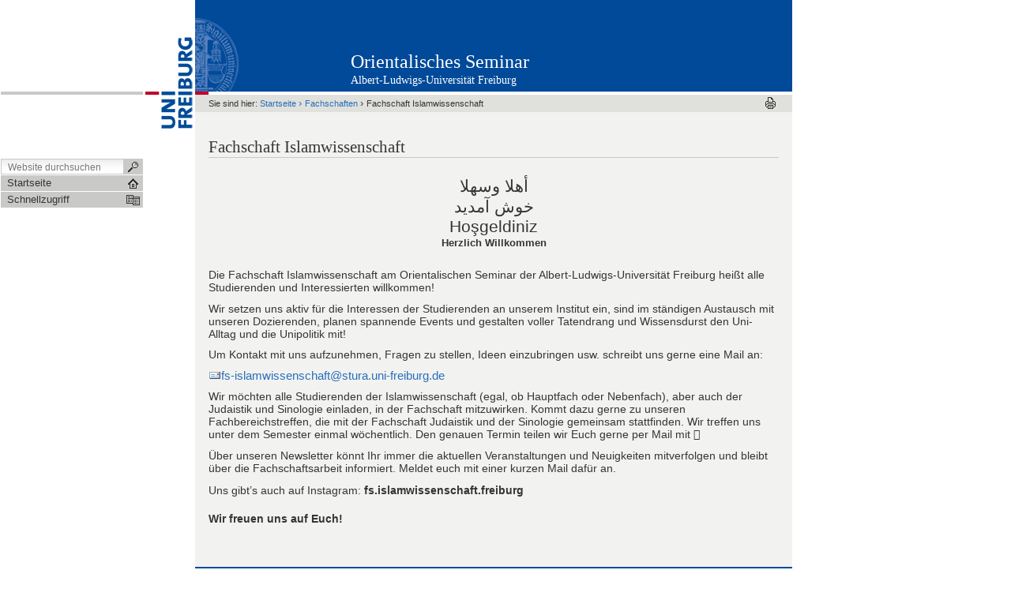

--- FILE ---
content_type: text/html;charset=UTF-8
request_url: https://www.orient.uni-freiburg.de/fachschaften/fachschaft_islamwissenschaft
body_size: 5339
content:



<!DOCTYPE html PUBLIC
  "-//W3C//DTD XHTML 1.0 Transitional//EN"
  "http://www.w3.org/TR/xhtml1/DTD/xhtml1-transitional.dtd">


<html xmlns="http://www.w3.org/1999/xhtml" xml:lang="de"
      lang="de">



    
    
    
    
    



<head>

<meta http-equiv="Content-Type"
      content="text/html;charset=UTF-8" />

<meta name="generator" content="Plone - http://plone.org" />

<!-- Internet Explorer fix, forces IE8 into newest possible rendering
     engine even if it's on an intranet. This has to be defined before any
     script/style tags. -->
<meta http-equiv="X-UA-Compatible" content="IE=8" />     


  <base href="https://www.orient.uni-freiburg.de/fachschaften/fachschaft_islamwissenschaft/fachschaft_islamwissenschaft" /><!--[if lt IE 7]></base><![endif]-->



  
  
    
      <script type="text/javascript"
              src="https://www.orient.uni-freiburg.de/portal_javascripts/UniFreiburg/jquery-cachekey5133.js">
      </script>
    
    
  

  
    
      <script type="text/javascript"
              src="https://www.orient.uni-freiburg.de/portal_javascripts/UniFreiburg/ie5fixes-cachekey5734.js">
      </script>
    
    
  

  
    
      <script type="text/javascript"
              src="https://www.orient.uni-freiburg.de/portal_javascripts/UniFreiburg/input-label-cachekey4101.js">
      </script>
    
    
  

  
    
      <script type="text/javascript"
              src="https://www.orient.uni-freiburg.de/portal_javascripts/UniFreiburg/unitheme-cachekey7037.js">
      </script>
    
    
  

  
  
    
    
      <style type="text/css"><!-- @import url(https://www.orient.uni-freiburg.de/portal_css/UniFreiburg/base-cachekey1344.css); --></style>
    
    
  

  
    
    
      <style type="text/css"><!-- @import url(https://www.orient.uni-freiburg.de/portal_css/UniFreiburg/flyoutnav-cachekey3622.css); --></style>
    
    
  

  
  <link rel="kinetic-stylesheet" type="text/css"
        href="https://www.orient.uni-freiburg.de/portal_kss/UniFreiburg/at-cachekey5929.kss" />


<link rel="kss-base-url" href="https://www.orient.uni-freiburg.de/fachschaften/fachschaft_islamwissenschaft/fachschaft_islamwissenschaft" />
<title>Fachschaft Islamwissenschaft &mdash; Orientalisches Seminar</title>


    <!-- Internet Explorer Fixes -->
    <!--[if IE]>
        <style type="text/css" media="all">@import url(https://www.orient.uni-freiburg.de/IEFixes.css);</style>
        <style type="text/css" media="all">@import url(https://www.orient.uni-freiburg.de/IE.css);</style>
        
        <script type="text/javascript"
                src="https://www.orient.uni-freiburg.de/iefixes.js">
        </script>
        
        
    <![endif]-->

        <!--[if IE 6]><link rel="stylesheet" type="text/css" href="IE6.css" media="all" /><![endif]-->
        <!--[if IE 7]><link rel="stylesheet" type="text/css" href="IE7.css" media="all" /><![endif]-->


    <link rel="author"
          href="https://www.orient.uni-freiburg.de/author/olmo"
          title="Autoreninformation" />



    <link rel="shortcut icon" type="image/x-icon"
          href="https://www.orient.uni-freiburg.de/favicon.ico" />



    <link rel="home"
          href="https://www.orient.uni-freiburg.de"
          title="Startseite" />

    <link rel="contents"
          href="https://www.orient.uni-freiburg.de/sitemap"
          title="Übersicht" />






    <link rel="search"
          href="https://www.orient.uni-freiburg.de/search_form"
          title="Search this site" />



<!-- Disable IE6 image toolbar -->
<meta http-equiv="imagetoolbar" content="no" />













<link rel="icon" href="favicon.ico" type="image/x-icon" /> 

</head>

<body class="section-fachschaften template-document_view"
      dir="ltr">
    <a id="top" name="top"></a>

    <!-- start wrapper -->
    <div id="wrapper">

        <!-- start wrapperTable -->
        <table id="wrapperTable">
            <tbody>
                <tr>

                    <!-- start leftwrapperTable -->
                    <td id="leftwrapperTable">

                        <!-- start leftcolumnWrapper -->
                        <div id="leftcolumnWrapper">

                            <div id="leftTopSpace">&nbsp;</div>
                            <div id="leftGreyBar">&nbsp;</div>
                            <div id="leftUpperSpace"></div>

                            <div id="navWrapper">

                                <div id="portal-searchbox">
    <form name="searchform"
          action="https://www.orient.uni-freiburg.de/search">

        <label for="searchGadget" class="hiddenStructure">Website durchsuchen</label>

        <div class="LSBox">
        <input name="SearchableText" type="text" size="18"
               title="Website durchsuchen" accesskey="4"
               class="inputLabel" id="searchGadget" />

        <input class="searchButton" type="submit" value="" />
    
        <div class="searchSection">
            <input id="searchbox_currentfolder_only"
                   class="noborder" type="checkbox"
                   name="path"
                   value="/orient/fachschaften/fachschaft_islamwissenschaft" />
            <label for="searchbox_currentfolder_only"
                   style="cursor: pointer">nur im aktuellen Bereich</label>
        </div>

        <div class="LSResult" id="LSResult" style=""><div class="LSShadow" id="LSShadow"></div></div>
        </div>
    </form>

    <div id="portal-advanced-search" class="hiddenStructure">
        <a href="https://www.orient.uni-freiburg.de/search_form"
           accesskey="5">Erweiterte Suche…</a>
    </div>

</div>

                                <div class="clear"></div>

                                <div id="home">
                                    <a
    href="https://www.orient.uni-freiburg.de"
    id="startseite">
                                        <span>Startseite</span>
                                    </a>
                                </div>
                                <div class="clear"></div>

                                
<div id="flyoutNav"><!-- start flyoutNav -->
    <ul id="topLevel">
        <li>
            <a href="#" id="schnellzugriff">
                <span>Schnellzugriff</span>
            <!--[if gte IE 7]><!--></a><!--<![endif]-->

            <!--[if lte IE 6]><table><tr><td><![endif]-->
            <ul class="subnavigation1">
                
<li>
<a href="https://www.orient.uni-freiburg.de/allgemein" class="hasChilds">
        <span>Allgemeines</span>
    <!--[if gte IE 7]><!--></a><!--<![endif]-->

    
        <!--[if lte IE 6]><table><tr><td><![endif]-->
        <ul class="subnavigation2">
            
<li>
<a href="https://www.orient.uni-freiburg.de/allgemein/sekretariate" class="">
        <span>Sekretariat</span>
    <!--[if gte IE 7]><!--></a><!--<![endif]-->

    
</li>

<li>
<a href="https://www.orient.uni-freiburg.de/allgemein/geschichte" class="">
        <span>Geschichte des Orientalischen Seminars</span>
    <!--[if gte IE 7]><!--></a><!--<![endif]-->

    
</li>

        </ul>
        <!--[if lte IE 6]></td></tr></table></a><![endif]-->
    
</li>

<li>
<a href="https://www.orient.uni-freiburg.de/judaistik" class="hasChilds">
        <span>Judaistik</span>
    <!--[if gte IE 7]><!--></a><!--<![endif]-->

    
        <!--[if lte IE 6]><table><tr><td><![endif]-->
        <ul class="subnavigation2">
            
<li>
<a href="https://www.orient.uni-freiburg.de/judaistik/studiengang-judaistik" class="">
        <span>Studiengang</span>
    <!--[if gte IE 7]><!--></a><!--<![endif]-->

    
</li>

<li>
<a href="https://www.orient.uni-freiburg.de/judaistik/aktuelles" class="">
        <span>Aktuelles und Vorträge</span>
    <!--[if gte IE 7]><!--></a><!--<![endif]-->

    
</li>

<li>
<a href="https://www.orient.uni-freiburg.de/judaistik/Vorlesungen-Seminare" class="hasChilds">
        <span>Vorlesungen und Seminare</span>
    <!--[if gte IE 7]><!--></a><!--<![endif]-->

    
        <!--[if lte IE 6]><table><tr><td><![endif]-->
        <ul class="subnavigation3">
            
<li>
<a href="https://www.orient.uni-freiburg.de/judaistik/Vorlesungen-Seminare/VVWintersemester2526" class="">
        <span>Vorlesungsverzeichnis 2025/26</span>
    <!--[if gte IE 7]><!--></a><!--<![endif]-->

    
</li>

<li>
<a href="https://www.orient.uni-freiburg.de/judaistik/Vorlesungen-Seminare/Vorlesungsverzeichnis%20Sommersemester%202025" class="">
        <span>Vorlesungsverzeichnis Sommersemester 2025</span>
    <!--[if gte IE 7]><!--></a><!--<![endif]-->

    
</li>

<li>
<a href="https://www.orient.uni-freiburg.de/judaistik/Vorlesungen-Seminare/vorlesungsverzeichnis-2024-25" class="">
        <span>Vorlesungsverzeichnis Wintersemester 2024/25</span>
    <!--[if gte IE 7]><!--></a><!--<![endif]-->

    
</li>

<li>
<a href="https://www.orient.uni-freiburg.de/judaistik/Vorlesungen-Seminare/seminare" class="">
        <span>Seminare von Prof. Dr. Gabrielle Oberhänsli-Widmer (seit Amtsantritt 2003)</span>
    <!--[if gte IE 7]><!--></a><!--<![endif]-->

    
</li>

<li>
<a href="https://www.orient.uni-freiburg.de/judaistik/Vorlesungen-Seminare/vl-liste-prof-oberhaensli" class="">
        <span>Vorlesungen von Prof. Dr. Gabrielle Oberhänsli-Widmer (seit Amtsantritt 2003)</span>
    <!--[if gte IE 7]><!--></a><!--<![endif]-->

    
</li>

        </ul>
        <!--[if lte IE 6]></td></tr></table></a><![endif]-->
    
</li>

<li>
<a href="https://www.orient.uni-freiburg.de/judaistik/mitarbeiterinnen" class="hasChilds">
        <span>MitarbeiterInnen</span>
    <!--[if gte IE 7]><!--></a><!--<![endif]-->

    
        <!--[if lte IE 6]><table><tr><td><![endif]-->
        <ul class="subnavigation3">
            
<li>
<a href="https://www.orient.uni-freiburg.de/judaistik/mitarbeiterinnen/Sophiaschmitt" class="">
        <span>Dr. Sophia Schmitt</span>
    <!--[if gte IE 7]><!--></a><!--<![endif]-->

    
</li>

<li>
<a href="https://www.orient.uni-freiburg.de/judaistik/mitarbeiterinnen/oberhaensli" class="">
        <span>Prof. Dr. Gabrielle Oberhänsli-Widmer</span>
    <!--[if gte IE 7]><!--></a><!--<![endif]-->

    
</li>

<li>
<a href="https://www.orient.uni-freiburg.de/judaistik/mitarbeiterinnen/kluger" class="">
        <span>Raban Kluger, M. A.</span>
    <!--[if gte IE 7]><!--></a><!--<![endif]-->

    
</li>

<li>
<a href="https://www.orient.uni-freiburg.de/judaistik/mitarbeiterinnen/domhardt" class="">
        <span>Dr. Yvonne Domhardt</span>
    <!--[if gte IE 7]><!--></a><!--<![endif]-->

    
</li>

<li>
<a href="https://www.orient.uni-freiburg.de/judaistik/mitarbeiterinnen/frankenstein" class="">
        <span>Ruben Frankenstein</span>
    <!--[if gte IE 7]><!--></a><!--<![endif]-->

    
</li>

<li>
<a href="https://www.orient.uni-freiburg.de/judaistik/mitarbeiterinnen/wacker" class="">
        <span>Jan Wacker M. A.</span>
    <!--[if gte IE 7]><!--></a><!--<![endif]-->

    
</li>

<li>
<a href="https://www.orient.uni-freiburg.de/judaistik/mitarbeiterinnen/sproten" class="">
        <span>Cornelius Sproten</span>
    <!--[if gte IE 7]><!--></a><!--<![endif]-->

    
</li>

<li>
<a href="https://www.orient.uni-freiburg.de/judaistik/mitarbeiterinnen/carolinmuecke" class="">
        <span>Carolin Mücke</span>
    <!--[if gte IE 7]><!--></a><!--<![endif]-->

    
</li>

        </ul>
        <!--[if lte IE 6]></td></tr></table></a><![endif]-->
    
</li>

<li>
<a href="https://www.orient.uni-freiburg.de/judaistik/projekte_juda" class="hasChilds">
        <span>Forschung / Projekte</span>
    <!--[if gte IE 7]><!--></a><!--<![endif]-->

    
        <!--[if lte IE 6]><table><tr><td><![endif]-->
        <ul class="subnavigation3">
            
<li>
<a href="https://www.orient.uni-freiburg.de/judaistik/projekte_juda/diss-habil-judaistik" class="">
        <span>Habilitations- und Dissertationsprojekte</span>
    <!--[if gte IE 7]><!--></a><!--<![endif]-->

    
</li>

<li>
<a href="https://www.orient.uni-freiburg.de/judaistik/projekte_juda/publikationen" class="">
        <span>Publikationen</span>
    <!--[if gte IE 7]><!--></a><!--<![endif]-->

    
</li>

<li>
<a href="https://www.orient.uni-freiburg.de/judaistik/projekte_juda/ausstellungen" class="">
        <span>Ausstellungen</span>
    <!--[if gte IE 7]><!--></a><!--<![endif]-->

    
</li>

<li>
<a href="https://www.orient.uni-freiburg.de/judaistik/projekte_juda/aktuelle-projekte" class="">
        <span>Aktuelle Projekte</span>
    <!--[if gte IE 7]><!--></a><!--<![endif]-->

    
</li>

<li>
<a href="https://www.orient.uni-freiburg.de/judaistik/projekte_juda/durchgefuehrte-projekte" class="">
        <span>Durchgeführte Projekte</span>
    <!--[if gte IE 7]><!--></a><!--<![endif]-->

    
</li>

        </ul>
        <!--[if lte IE 6]></td></tr></table></a><![endif]-->
    
</li>

<li>
<a href="https://www.orient.uni-freiburg.de/judaistik/fs-judaistik" class="hasChilds">
        <span>Fachschaft Judaistik</span>
    <!--[if gte IE 7]><!--></a><!--<![endif]-->

    
        <!--[if lte IE 6]><table><tr><td><![endif]-->
        <ul class="subnavigation3">
            
<li>
<a href="https://www.orient.uni-freiburg.de/judaistik/fs-judaistik/guide" class="">
        <span>Leitfaden Judaistik</span>
    <!--[if gte IE 7]><!--></a><!--<![endif]-->

    
</li>

<li>
<a href="https://www.orient.uni-freiburg.de/judaistik/fs-judaistik/fachschaft-judaistik-willkommen" class="">
        <span>Willkommen</span>
    <!--[if gte IE 7]><!--></a><!--<![endif]-->

    
</li>

<li>
<a href="https://www.orient.uni-freiburg.de/judaistik/fs-judaistik/fachschaft_gallery" class="">
        <span>Diashow/תמונות</span>
    <!--[if gte IE 7]><!--></a><!--<![endif]-->

    
</li>

        </ul>
        <!--[if lte IE 6]></td></tr></table></a><![endif]-->
    
</li>

<li>
<a href="https://www.orient.uni-freiburg.de/judaistik/kontakt" class="">
        <span>Kontakt</span>
    <!--[if gte IE 7]><!--></a><!--<![endif]-->

    
</li>

<li>
<a href="https://www.orient.uni-freiburg.de/judaistik/stellen" class="">
        <span>Stellenausschreibungen</span>
    <!--[if gte IE 7]><!--></a><!--<![endif]-->

    
</li>

<li>
<a href="https://www.orient.uni-freiburg.de/judaistik/archiv-judaistik" class="">
        <span>Archiv</span>
    <!--[if gte IE 7]><!--></a><!--<![endif]-->

    
</li>

        </ul>
        <!--[if lte IE 6]></td></tr></table></a><![endif]-->
    
</li>

<li>
<a href="https://www.orient.uni-freiburg.de/seminarbibliothek" class="">
        <span>Seminarbibliothek</span>
    <!--[if gte IE 7]><!--></a><!--<![endif]-->

    
</li>

<li>
<a href="https://www.orient.uni-freiburg.de/impressum" class="">
        <span>Impressum</span>
    <!--[if gte IE 7]><!--></a><!--<![endif]-->

    
</li>

<li>
<a href="https://www.orient.uni-freiburg.de/fachschaften" class="hasChilds">
        <span>Fachschaften</span>
    <!--[if gte IE 7]><!--></a><!--<![endif]-->

    
        <!--[if lte IE 6]><table><tr><td><![endif]-->
        <ul class="subnavigation2">
            
<li>
<a href="https://www.orient.uni-freiburg.de/fachschaften/fachschaft_islamwissenschaft" class="">
        <span>Fachschaft Islamwissenschaft</span>
    <!--[if gte IE 7]><!--></a><!--<![endif]-->

    
</li>

        </ul>
        <!--[if lte IE 6]></td></tr></table></a><![endif]-->
    
</li>

            </ul>
            <!--[if lte IE 6]></td></tr></table></a><![endif]-->
        </li>
    </ul><!-- end navigation 1st -->
</div><!-- end flyoutNav -->
<div class="clear"></div>

                                <div class="clear"></div>

                            </div><!-- end navWrapper -->
                            <div class="clear"></div>


                            
                                
                                    



                                
                            
                        </div>
                        <!-- end leftcolumnWrapper -->
                    </td>
                    
                    <!-- start logowrapperTable -->
                    <td id="logowrapperTable">
                        <div id="logocolumnWrapper">
                            <!-- start logo -->
                            <div id="logoWrapper">
                                <a
    href="http://www.uni-freiburg.de/"
    title="Albert-Ludwigs-Universität Freiburg"><img src="unilogo-200x66.gif" alt="Uni-Logo" /></a>
                            </div>
                            <!-- end logo -->
                        </div>
                    </td>
                    <!-- end logowrapperTable -->

                    <!-- start rightwrapperTable -->
                    <td id="rightwrapperTable">

                        <!-- start rightcolumnWrapper -->
                        <div id="rightcolumnWrapper">

                            <!-- start portaltop -->
                            <div id="portal-header">

	<div id="logo-resource" class="fr">
		<a accesskey="1" href="https://www.orient.uni-freiburg.de"
     title="Orientalisches Seminar">
			<img src="sub-logo.gif" alt="" />
		</a>
	</div>
	
	  <!-- availables ist neu definiert -->
     


	
	<div id="title-resource">
		<table border="0" cellpadding="0" cellspacing="0">
<tbody>
				<tr>
					<td valign="bottom">
						<a accesskey="1"
         href="https://www.orient.uni-freiburg.de"
         class="resource" title="Orientalisches Seminar">Orientalisches Seminar</a>
					</td>
				</tr>
			</tbody>
		</table>
  </div>
	
	<div id="title-uni">
		<a href="http://www.uni-freiburg.de/"
     title="Albert-Ludwigs-Universität Freiburg">Albert-Ludwigs-Universität Freiburg</a>
	</div>
	
</div>

<div id="red-bar"></div>

<div id="sections-breadcrumbs-documentActions">


    <div id="sections-breadcrumbs">
	
		

		<div id="portal-breadcrumbs">
		
			<span id="breadcrumbs-you-are-here">Sie sind hier:</span>
			<a href="https://www.orient.uni-freiburg.de">Startseite</a>
			<span dir="ltr">
				
					<span class="breadcrumbSeparator">
						 &rsaquo;
						
					</span>
					<a href="https://www.orient.uni-freiburg.de/fachschaften">Fachschaften</a>
					
					
				 
			</span>
			<span dir="ltr">
				
					
					
					<span class="breadcrumbSeparator last">
						 &rsaquo;
						
					</span>
					<span>Fachschaft Islamwissenschaft</span>
				 
			</span>
		
		</div>
	</div>
	
	<div class="documentActions">
    

    <h5 class="hiddenStructure">Artikelaktionen</h5>

    <ul>
    
        <li id="document-action-print">
            <a href="javascript:this.print();" title="">
               <span>Drucken</span>
            </a>
        </li>
    

    </ul>
    

    

</div>


</div>

<div class="clear"></div>

                            <!-- end portaltop -->

                            <!-- start abovecontent -->
                            <div id="viewlet-above-content"></div>
                            <!-- end abovecontent -->

                            <!-- start contentWrapper -->
                            <div id="contentWrapper">

                              <table id="portal-columns">
                                <tbody>
                                  <tr>

                                    
                                    <td
    id="portal-column-content">

                                        <!-- start slot content -->
                                        
                                        <div class="">

                                          


                                          <!-- start region-content -->
                                          <div id="region-content" class="documentContent">

                                            <!-- start portal_message -->
                                            

    <dl class="portalMessage info" id="kssPortalMessage" style="display:none">
        <dt>Info</dt>
        <dd></dd>
    </dl>


                                            <!-- end portal_message -->
                                            <div class="clear"></div>

                                            <!-- start content -->
                                            
                                            <div id="content">
                                              
                                              
    

        

        <h1 class="documentFirstHeading"> 
            
        <span class="" id="parent-fieldname-title">
            Fachschaft Islamwissenschaft
        </span>
    
        </h1>

        <p class="documentDescription">
            
        <span class="" id="parent-fieldname-description">
            
        </span>
    
        </p>

        



        

        
        <div class="" id="parent-fieldname-text">
            <div align="center" dir="RTL" style="margin: 0cm; line-height: normal; font-size: 11pt; text-align: center; direction: rtl; unicode-bidi: embed;">&nbsp;</div><div align="center" dir="RTL" style="margin: 0cm; line-height: normal; font-size: 11pt; text-align: center; direction: rtl; unicode-bidi: embed;"><span style="font-size: 16pt;">أهلا وسهلا</span></div><div align="center" dir="RTL" style="margin: 0cm; line-height: normal; font-size: 11pt; text-align: center; direction: rtl; unicode-bidi: embed;"><span style="font-size: 16pt;">خوش آمديد</span></div><div style="text-align: center;"><span style="font-size: 16pt;">Hoşgeldiniz</span></div><div style="text-align: center;"><strong>Herzlich Willkommen</strong></div><div style="text-align: center;">&nbsp;</div><p></p><p style="margin: 0cm 0cm 8pt; line-height: normal; font-size: 11pt;"><span style="font-size: 10.5pt;">Die Fachschaft Islamwissenschaft am Orientalischen Seminar der Albert-Ludwigs-Universität Freiburg heißt alle Studierenden und Interessierten willkommen!&nbsp;</span></p><div style="margin: 0cm 0cm 8pt; line-height: normal; font-size: 11pt;"><span style="font-size: 10.5pt;">Wir setzen uns aktiv für die Interessen der Studierenden an unserem Institut ein, sind im ständigen Austausch mit unseren Dozierenden, planen spannende Events und gestalten voller Tatendrang und Wissensdurst den Uni-Alltag und die Unipolitik mit!&nbsp;</span></div><div style="margin: 0cm 0cm 8pt; line-height: normal; font-size: 11pt;"><span style="font-size: 10.5pt;">Um Kontakt mit uns aufzunehmen, Fragen zu stellen, Ideen einzubringen usw. schreibt uns gerne eine Mail an:&nbsp;</span></div><div style="margin: 0cm 0cm 8pt; line-height: normal; font-size: 11pt;"><a href="mailto:fs-islamwissenschaft@stura.uni-freiburg.de?subject=Kontakt%20%C3%BCber%20Website">fs-islamwissenschaft@stura.uni-freiburg.de</a></div><div style="margin: 0cm 0cm 8pt; line-height: normal; font-size: 11pt;"><span style="font-size: 10.5pt;">Wir möchten alle Studierenden der Islamwissenschaft (egal, ob Hauptfach oder Nebenfach), aber auch der Judaistik und Sinologie einladen, in der Fachschaft mitzuwirken. Kommt dazu gerne zu unseren Fachbereichstreffen, die mit der Fachschaft Judaistik und der Sinologie gemeinsam stattfinden. Wir treffen uns unter dem Semester einmal wöchentlich. Den genauen Termin teilen wir Euch gerne per Mail mit&nbsp;</span><span style="font-size: 10.5pt;"></span></div><div style="margin: 0cm 0cm 8pt; line-height: normal; font-size: 11pt;"><span style="font-size: 10.5pt;">Über unseren Newsletter könnt Ihr immer die aktuellen Veranstaltungen und Neuigkeiten mitverfolgen und bleibt über die Fachschaftsarbeit informiert. Meldet euch mit einer kurzen Mail dafür an.</span></div><div style="margin: 0cm; line-height: 13.8pt; font-size: 11pt;"><span style="font-size: 10.5pt;">Uns gibt&rsquo;s auch auf Instagram: <b>fs.islamwissenschaft.freiburg</b></span></div><div style="margin: 0cm; line-height: 13.8pt; font-size: 11pt;"><b>&nbsp;</b></div><div style="margin: 0cm; line-height: 13.8pt; font-size: 11pt;"><b><span style="font-size: 10.5pt;">Wir freuen uns auf Euch!</span></b></div><div style="margin: 0cm; line-height: 13.8pt; font-size: 11pt;">&nbsp;</div><p>&nbsp;</p>
            
        </div>
    

        <div class="relatedItems">
    
        
            
        
    
</div>
    
        <div class="reviewHistory" id="review-history">
    
</div>

        



    

                                            </div>
                                            
                                            <!-- end content -->

                                            
                                              
    



                                            

                                            <span id="contentBottomLeft"></span>
                                            <span id="contentBottomRight"></span>
                                          </div>
                                          <!-- end region-content -->
                                        </div>
                                        <!-- end slot content -->
                                      
                                      <div class="clear"></div>
                                    </td>
                                    

                                    
                                    
                                    
                                  </tr>
                                </tbody>
                              </table>
                              
                            </div>
                            <div class="clear"></div>
                            <!-- end contentWrapper -->

                            <!-- belowcontent: auskommentiert vom CMS-Team, 23.02.2010 -->
                            <!--
                            <div tal:replace="structure provider:plone.belowcontent" />
                            -->
                            <!-- belowcontent -->
                        </div>
                        <!-- end rightcolumnWrapper -->
                        <div class="clear"></div>
                    </td>
                    <!-- end rightwrapperTable -->
                </tr>
                <tr>
                  <td></td>
                  <td></td>
                  <td id="rightwrapperTableFooter">
                      <!-- start portalfooter -->
                      <div id="portal-footer">

    <h6 class="cover">Start Footer</h6>
        <div id="footer">
            <ul id="portal-siteactions">

    <li id="siteaction-sitemap"><a
    href="https://www.orient.uni-freiburg.de/sitemap"
    accesskey="3" title="Übersicht">Übersicht</a></li>
    <li id="siteaction-contact"><a
    href="https://www.orient.uni-freiburg.de/contact-info"
    accesskey="9" title="Webmaster">Webmaster</a></li>

</ul>

            <div id="userSupport">
                <a title="Small Text" href="javascript:setBaseFontSize('smallText',1);" class="fontSmall">A</a>
                <a title="Normal Text" href="javascript:setBaseFontSize('',1);" class="fontNormal">A</a>
                <a title="Large Text" href="javascript:setBaseFontSize('largeText',1);" class="fontBig">A</a>
            </div>
            <div class="copyright">
                Copyright &copy; 2026
                <span>Universität Freiburg</span>
            </div>
            <div class="clear"></div>
        </div>

</div>

<div id="portal-personaltools-wrapper">

<h5 class="hiddenStructure">Benutzerspezifische Werkzeuge</h5>

<ul id="portal-personaltools" class="visualInline">
   

    
        <li>
            <a href="https://www.orient.uni-freiburg.de/login_form">Anmelden</a>
        </li>
    

</ul>
</div>


                      <!-- end portalfooter -->
                  </td>
                </tr>
            </tbody>
        </table>

        <div class="clear"></div>

    </div>
    <!-- end wrapper -->

</body>
</html>
